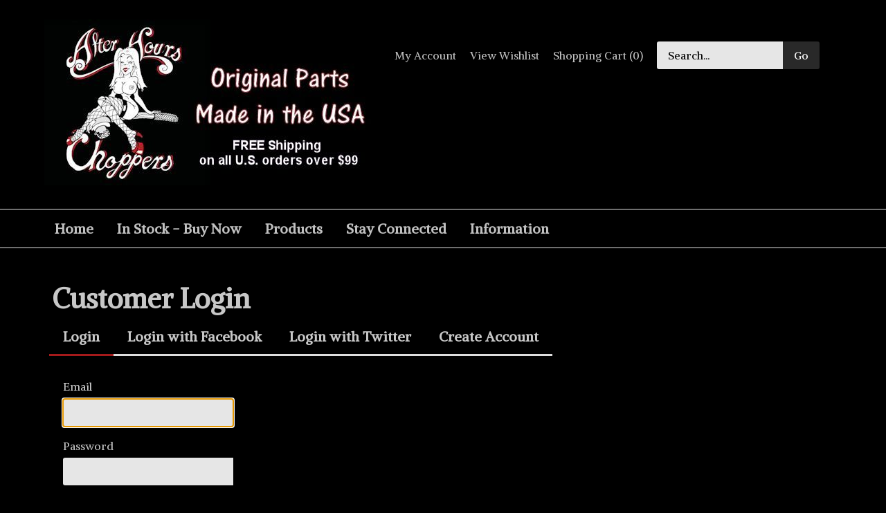

--- FILE ---
content_type: text/html; charset=UTF-8
request_url: https://afterhours.corecommerce.com/login.php?m=client_login
body_size: 7883
content:
<!DOCTYPE html>
<!-- Classes taken from http://html5boilerplate.com/ on 2013-10-25, with additonal classes added  -->
<!--[if lt IE 7]>      <html class="no-js ie lt-ie10 lt-ie9 lt-ie8 lt-ie7 lt_ie10 lt_ie9 lt_ie8 lt_ie7"> <![endif]-->
<!--[if IE 7]>         <html class="no-js ie ie-7 lt-ie10 lt-ie9 lt-ie8 ie_7 lt_ie10 lt_ie9 lt_ie8"> <![endif]-->
<!--[if IE 8]>         <html class="no-js ie ie-8 lt-ie10 lt-ie9 gt-ie7 ie_8 lt_ie10 lt_ie9 gt_ie7"> <![endif]-->
<!--[if IE 9 ]>        <html class="no-js ie ie-9 lt-ie10 gt-ie7 gt-ie8 ie_9 lt_ie10 gt_ie7 gt_ie8"><![endif]-->
<!--[if (gt IE 9)|!(IE)]><!--><html class="no-js ie gt-ie7 gt-ie8 gt-ie9 gt_ie7 gt_ie8 gt_ie9 modern_browser"> <!--<![endif]-->
    <head>
        <!-- BEGIN Shared HEAD_V3 that's pulled in from the global header file and pulled into header.html -->
        <meta charset="UTF-8">
        <meta http-equiv="X-UA-Compatible" content="IE=edge">
                <title>Customer Login</title>
 
        <meta id="extViewportMeta" name="viewport" content="width=device-width, initial-scale=1">

		<!--[if lt IE 9]>
		<script src="//html5shim.googlecode.com/svn/trunk/html5.js"></script>
		<![endif]-->
 
            <meta name="description" content="Register or Login to an account for <strong>http://afterhourschoppers.com</strong>." />
    <meta name="keywords" content="" />
    
 
         
                
<!-- JQuery includes (core) -->
<script type="text/javascript" src="//ajax.googleapis.com/ajax/libs/jquery/1.7.2/jquery.min.js"></script>
            <!-- AWS -->
        
    <script type="text/javascript">
    <!--
        var __getScript = function(url, success) {
            success = success || function(){};
            var script = document.createElement('script');
            script.src = url;

            var head = document.getElementsByTagName('head')[0],
            done = false;

            // Attach handlers for all browsers
            script.onload = script.onreadystatechange = function() {

                if (!done && (!this.readyState || this.readyState == 'loaded' || this.readyState == 'complete')) {

                    done = true;

                    // callback function provided as param
                    success();

                    script.onload = script.onreadystatechange = null;
                    head.removeChild(script);

                };
            };

            head.appendChild(script);

        };

        function getStoreUrl(){
            return 'https://afterhours.corecommerce.com/';
        }
    //-->
    </script>

        
                        <link rel="stylesheet" href="https://afterhours.corecommerce.com/css/boxy.css" type="text/css" media="all" />
                                        <script type="text/javascript" src="https://afterhours.corecommerce.com/javascript/client.login.js"></script>
                    <script type="text/javascript" src="https://afterhours.corecommerce.com/javascript/jquery.boxy.js"></script>
            
    
    
    <script type="text/javascript">
    <!--

    function recalculatePageHeight(){
            }

    function recalculateRelatedProductsHeight(){
            }

    jQuery(document).ready(function(){

        
                if(jQuery.trim(jQuery('#content-left').html()) == ''){
            jQuery('#content-left').css('display', 'none');
        }
        if(jQuery.trim(jQuery('#content-right').html()) == ''){
            jQuery('#content-right').css('display', 'none');
        }

                if($('#top-menu .line-splitter').length > 0){
                        $('#top-menu .line-splitter').each(function(){
                $(this).attr('style', 'border-color: ' + $(this).attr('data-color') + '; border-style: ' + $(this).attr('data-style') + '; border-width: ' + $(this).attr('data-width') + ' 0 0 0;');
            });
        }

        /* GROUP NAV
        =================================================== */
        /* =JFG. Add hook for styling sub-nav since it is not part of the CC markup for Drop Downs or Mega Menus. It's not possible to ascend selectors with just CSS - http://stackoverflow.com/questions/45004/complex-css-selector-for-parent-of-active-child */
        $('.dd-submenu li, .mm-submenu li').parents('li').addClass('nav-with-sub-menu nav_with_sub_menu'); /* Underscores is old class pre INT-39 */

        $('.element-title').parent().prev().addClass('js-req-last-element-link js_req_last_element_link'); /* Helper class for styling vertical space. Underscores is old class pre INT-39 */

        $('.element-textstr').parent().addClass('js-req-element-textstr-container js_req_element_textstr_container'); /* Helper class for styling vertical space. Underscores is old class pre INT-39 */

        /* =JFG. Temp helper class for detecting what type of menu this is. This is needed to apply  a z-index fix _only_ to the dropdown menu, since otherwise the positioning would affect the Mega Menu (CC-2933). Matt G will replace these in the actual nav later */
        $("#top-menu").each(function(){
            if($(this).has('.mm-submenu').length != 0) {
                $(this).addClass("menu menu--top menu--mega");
            }
            if($(this).has('.dd-submenu').length != 0) {
                $(this).addClass("menu menu--top menu--dropdown");
            }
        });

        // CC-5584
        $('.nav-with-sub-menu > a').click(function(e){
            if ($(this).attr('href') === '' || $(this).attr('href') === '#') {
                e.preventDefault();
                e.stopPropagation();
            }
        });

        /* GROUP NAV / MEGA MENU
        =================================================== */
        /* New */
        /* =JFG. Assistive classes for styling mega menu layouts based on their total columns */
        $("#top-menu > li .mm-submenu").each(function(){
            var columnClass = "l-cols-" + $(this).children().length;
            $(this).addClass(columnClass);
        });
        /* Old */
        $("#top-menu > li .mm-submenu").each(function(){
            var columnClass = "l-cols-" + $(this).children().length;
            $(this).addClass(columnClass);
            var columnClassOld = "l_cols--" + $(this).children().length;
            $(this).addClass(columnClassOld); /* =JFG. older class, pre INT-39 */
        });

        /* GROUP NAV / ANDROID - fix for navigation parents with link and children
        =================================================== */
        /* By Osvaldas Valutis, http://osvaldas.info/drop-down-navigation-responsive-and-touch-friendly
        Available for use under the MIT License */

        ;(function( $, window, document, undefined )
        {
            $.fn.doubleTapToGo = function( params )
            {
                if( !( 'ontouchstart' in window ) &&
                    !navigator.msMaxTouchPoints &&
                    !navigator.userAgent.toLowerCase().match( /windows phone os 7/i ) ) return false;

                this.each( function()
                {
                    var curItem = false;

                    $( this ).on( 'click', function( e )
                    {
                        var item = $( this );
                        if( item[ 0 ] != curItem[ 0 ] )
                        {
                            e.preventDefault();
                            curItem = item;
                        }
                    });

                    $( document ).on( 'click touchstart MSPointerDown', function( e )
                    {
                        var resetItem = true,
                            parents   = $( e.target ).parents();

                        for( var i = 0; i < parents.length; i++ )
                            if( parents[ i ] == curItem[ 0 ] )
                                resetItem = false;

                        if( resetItem )
                            curItem = false;
                    });
                });
                return this;
            };
        })( jQuery, window, document );

        if(navigator.userAgent.match(/(Android)/i)) { /* =JFG. CC-2502 - Wrapped condition around this function to test for Android to prevent it from mis-firing on iOS */
            $("#top-menu li:has(ul), #top-bar li:has(ul)").doubleTapToGo(); /* Apply to CoreCommerce navigation */
        }

        /* =JFG. GROUP MODERNIZR - Modernizr-like features that every theme should get by default
        =================================================== */
        $('html').removeClass("no-js"); /* Remove the class .no-js since we know the user definitely has JavaScript enabled if this jQuery is executed - related to CC-2934 */


        /* =JFG. GROUP PRODUCT DETAIL
        =================================================== */
        /* CC-2934; review form should be hidden for every theme; not a theme-by-theme basis */
        $("#productDetail .review--product-form").hide();

        $('a').click(function(e){
            url = $(this).attr('href');
            var arr = url.split('=');
            if(arr.length > 0 && arr[1] == 'logout') {
                     var amazonCookie = getCookie('amazon_Login_accessToken');
                     if(amazonCookie != "") {
                        $.getScript('https://api-cdn.amazon.com/sdk/login1.js').done(function(){
                                amazon.Login.logout();
                        });
                     }
            }
        });

        function getCookie(cname) {
            var name = cname + "=";
            var decodedCookie = decodeURIComponent(document.cookie);
            var ca = decodedCookie.split(';');
            for(var i = 0; i <ca.length; i++) {
            var c = ca[i];
            while (c.charAt(0) == ' ') {
                c = c.substring(1);
            }
            if (c.indexOf(name) == 0) {
                return c.substring(name.length, c.length);
            }
        }
        return "";
        }
    });

    /**
     * Anything that is put here will be run once the page is completely loaded.  Meaning all images have been completely loaded, etc.
     */
    jQuery(window).load(function(){
        
        recalculatePageHeight();
    });

    function getURLParameter(name, source) {
       return decodeURIComponent((new RegExp('[?|&|#]' + name + '=' +
         '([^&]+?)(&|#|;|$)').exec(source) || [,""])[1].replace(/\+/g,
         '%20')) || null;
     }

     var accessToken = getURLParameter("access_token", location.hash);

     if (typeof accessToken === 'string' && accessToken.match(/^Atza/)) {
        document.cookie = "amazon_Login_accessToken=" + accessToken +
      ";secure";
      window.location.href = 'https://afterhours.corecommerce.com/checkout.php';
    }
    //-->
    </script>

<meta property="og:site_name" content="After Hours Choppers" />
<meta property="twitter:card" content="summary_large_image" />
                    <meta property="og:title" content="Customer Login" />
        <meta property="twitter:title" content="Customer Login" />
    
                    <meta property="og:description" content="Register or Login to an account for <strong>http://afterhourschoppers.com</strong>." />
        <meta property="twitter:description" content="Register or Login to an account for <strong>http://afterhourschoppers.com</strong>." />
        
    
         
    


<script>
  document.addEventListener('DOMContentLoaded', () => {
    const images = document.querySelectorAll('img');
    images.forEach((img) => {
      img.setAttribute('loading', 'lazy');
    });
  });
</script>
        <link rel="stylesheet" type="text/css" href="https://afterhours.corecommerce.com/css/dynamic-css.php?currentlyActivePageId=" />
        <!-- END Shared HEAD_V3 that's pulled in from the global header file and pulled into header.html -->

    <link rel="stylesheet" type="text/css" href="https://afterhours.corecommerce.com/premium/00315-1/design/css/main.css" media="all" />
    <link href="https://fonts.googleapis.com/css?family=Alike" rel="stylesheet" type="text/css" />
</head>
<body class="page-not-home page_not_home page_client_login no-widgets no_widgets">

    <header>
        <div class="wrap clr pos-r">
            <div class="imagelogo"><a href="http://afterhourschoppers.com"><img src="https://afterhours.corecommerce.com/images/00315-1-logoImage.jpg" alt="" title="" border="0" /></a></div>
            <div class="header-links">
                <a href="http://afterhourschoppers.com/cart.php?m=account" class="hl hl-account">My Account</a>
                                 <a href="https://afterhours.corecommerce.com/account.php?m=wishlist_view" class="hl hl-wishlist">View Wishlist</a>
                                <a href="http://afterhourschoppers.com/cart.php?m=view" class="hl hl-cart">Shopping Cart                (0)
                </a>

                <!-- BEGIN >> cart.header.search.v2.tem.php  -->
<script type="text/javascript">
    <!--

    var widgetHeaderSearchProcessing = false;
    var headerSearchWidgetimeoutId = null;
    var headerSearchHasBeenFocused = false;

    jQuery(document).ready(function(){
        $('#header-search .btn').click(function(e){
            $(this).parents('form[name="ds_header_search"]').submit();//support multiple header search widgets
            e.preventDefault();
        });

        //use JS to submit the form NM 26096
        $('form[name="ds_header_search"]').submit(function(e){
            e.preventDefault();
            //CC-1697 - cx is added for fixing 'googlesearch'
                        var params = {
            m : 'search_results',
                headerSearch : 'Y',
                search : $(this).find('input[name="search"]').val()
        }
                            window.location.href = "http://afterhourschoppers.com/cart.php?" + $.param(params);
                return false;
    });

        $('#headerSearchField').attr("autocomplete","off");
        });

    function processInitialHeaderSearchFocus(ele){
        if(!headerSearchHasBeenFocused){
            headerSearchHasBeenFocused = true;
            ele.value = '';
        }
    }

    function undoHeaderSearchWidgetDynamicSearch(){
        if(headerSearchWidgetimeoutId){
            clearTimeout(headerSearchWidgetimeoutId);
        }
        $('#headerSearchWidgetDynamicResults').hide();
    }

    function initiateHeaderSearchWidgetDynamicSearch(){
        
        undoHeaderSearchWidgetDynamicSearch();
        if(!$('#headerSearchField').val()){
            return;
        }
        headerSearchWidgetimeoutId = setTimeout("doHeaderSearchWidgetDynamicSearch()", 1000);
    }

    function doHeaderSearchWidgetDynamicSearch(){
        headerSearchWidgetimeoutId = null;
        searchTerm = document.ds_header_search.search.value;

        if(!widgetHeaderSearchProcessing){
            widgetHeaderSearchProcessing = true;

            jQuery.ajax({
                type : 'GET',
                cache : false,
                url : getStoreUrl() + 'controllers/ajaxController.php',
                data : {
                    object : 'ProductAjax',
                    'function' : 'getProductSearchResult',
                    searchTerm : searchTerm,
                    customProductLists : '',
                    category : '',
                    shopByPrice : '',
                    vendor : ''
                }
            })

                .done(function(response) {
                    var responseArr = response.split('<_|_>');
                    searchProcessing = false;

                    if(responseArr[0] == 'success'){
                        $('#headerSearchWidgetDynamicResults').show();
                        responseArr.shift();
                        $('#headerSearchWidgetDynamicResults').html(decodeURIComponent(responseArr.join('<br />')));

                    }
                })

                .fail(function() {})
                .always(function() {});
        }
    }


    //-->
</script>

<div id="header-search" class="header-search-container">
    <form name="ds_header_search" action="https://afterhours.corecommerce.com/cart.php" method="get">
        <input type="hidden" name="m" value="search_results" />
                    <input type="hidden" name="headerSearch" value="Y" />
            <input type="text" id="headerSearchField" class="header-search-field inline-input" name="search" size="15" value="Search..." onfocus="javascript:processInitialHeaderSearchFocus(this); javascript:initiateHeaderSearchWidgetDynamicSearch();" onkeyup="javascript:initiateHeaderSearchWidgetDynamicSearch();" />
            <label   style="display:none" class="header-search-btn" for="headerSearchField">Go</label>
                <a class="btn btn--1 btn--search btn--inline" href="javascript:">Go</a>
        <div class="dynamic-results" id="headerSearchWidgetDynamicResults"></div>
    </form>
</div>
<!-- END >> cart.header.search.v2.tem.php -->
            </div>
        </div>
    </header>

    <div class="mob-menu"><span aria-hidden="true" class="icon icon--menu"></span> Menu</div>
    <nav>
        <div class="clr wrap"><ul id="top-menu">
  <li id="old-item-0" class="ui-sortable-handle">
    <a href="http://afterhourschoppers.com">Home</a>
  </li>
  <li id="old-item-1" class="ui-sortable-handle c1">
    <a href="http://afterhourschoppers.com/In-Stock-Buy-Now/" target="_blank">In Stock - Buy Now</a>
    <div class="mm-submenu" id="item-1-submenu">
      <ul class="columns-1" id="old-column-0">
        <li>
          <span class="element-textstr">The shipping table is ready for your orders! Check out this page for in stock items.</span>
        </li>
        <li>
          <a class="element-image" target="_blank" href="http://afterhourschoppers.com/In-Stock-Buy-Now/"><img title="Click here for in stock items" alt="Click here for in stock items" src="https://afterhours.corecommerce.com/uploads/in%20stock%20now.jpg" /></a>
        </li>
      </ul>
    </div>
  </li>
  <li id="old-item-2" class="ui-sortable-handle">
    <a class="no-link" onclick="return false;" href="">Products</a>
    <div class="mm-submenu" id="item-2-submenu">
      <ul class="columns-1" id="old-column-1">
        <li>
          <a class="element-link" target="_blank" href="http://afterhourschoppers.com/In-Stock-Buy-Now/">In Stock - Buy Now</a>
        </li>
        <li>
          <span class="element-title">Taillights &amp; Signals</span>
        </li>
        <li>
          <a class="element-link" href="http://afterhourschoppers.com/Tit-Series/">&nbsp;&nbsp;&nbsp;Tit Series</a>
        </li>
        <li>
          <a class="element-link" href="http://afterhourschoppers.com/Pair-O-Tits/">&nbsp;&nbsp;&nbsp;Pair O' Tits</a>
        </li>
        <li>
          <a class="element-link" href="http://afterhourschoppers.com/View-All/">&nbsp;&nbsp;&nbsp;View All</a>
        </li>
      </ul>
      <ul class="columns-1" id="old-column-2">
        <li>
          <a class="element-title" href="http://afterhourschoppers.com/Engine-Fuel-Oil/">Engine, Fuel, Oil</a>
        </li>
        <li class="element-line-h c1">
          <hr class="line-splitter" data-width="1px" data-style="solid" data-color="#ffffff" />
        </li>
        <li>
          <a class="element-title" href="http://afterhourschoppers.com/Limited-Production/">Limited Production</a>
        </li>
        <li class="element-line-h">
          <hr class="line-splitter" data-width="1px" data-style="solid" data-color="#ffffff" />
        </li>
        <li>
          <a class="element-title" href="http://afterhourschoppers.com/AHC-Apparel/">AHC Apparel</a>
        </li>
        <li class="element-line-h c1">
          <hr class="line-splitter" data-width="1px" data-style="solid" data-color="#ffffff" />
        </li>
      </ul>
    </div>
  </li>
  <li id="old-item-3" class="ui-sortable-handle">
    <a class="no-link" onclick="return false;" href="">Stay Connected</a>
    <div class="mm-submenu" id="item-3-submenu">
      <ul class="columns-1" id="old-column-3">
        <li>
          <a class="element-title" target="_blank" href="http://instagram.com/afterhourschoppers?ref=badge">Instagram</a>
        </li>
        <li>
          <a class="element-title" target="_blank" href="https://www.facebook.com/AfterHoursChoppers?ref=bookmarks">Facebook</a>
        </li>
        <li>
          <a class="element-title" target="_blank" href="http://afterhourschoppers.com/Contact-Me.html">Contact Me</a>
        </li>
        <li>
          <a class="element-title" href="https://afterhours.corecommerce.com/account.php?m=subscribe">Newsletter</a>
        </li>
        <li>
          <a class="element-title" target="_blank" href="https://www.youtube.com/user/afterhourschoppers">You Tube</a>
        </li>
      </ul>
    </div>
  </li>
  <li id="old-item-4" class="ui-sortable-handle c1">
    <a class="no-link" onclick="return false;" href="">Information</a>
    <div class="mm-submenu" id="item-4-submenu">
      <ul class="columns-1" id="old-column-4">
        <li>
          <a class="element-title" href="http://afterhourschoppers.com/About-Us.html">About Us</a>
        </li>
        <li>
          <a class="element-title" href="http://afterhourschoppers.com/policies.html">Shipping &amp; FAQ</a>
        </li>
      </ul>
    </div>
  </li>
</ul></div>
    </nav>

    <div class="wrap" id="page-content">

        <div class="clr">
            <div class="content-main">
                <div class="content content-middle pos-r" id="content-middle">

                    <!-- BEGIN >> client.login.v3.tem.php -->
<script type="text/javascript">
<!--

var forgotPasswordUrl = 'https://afterhours.corecommerce.com/login.php?m=client_password&email=';
var createNewAccountUrl = 'https://afterhours.corecommerce.com/login.php?m=create_account&go=&email=';
var sendReminderEmailUrl = 'https://afterhours.corecommerce.com/login.php?m=client_password&submit=true&cEmail=';
//var authStatusChangeResponse = null;

//function processFacebookLogin(){
//	if(authStatusChangeResponse){
//		if (authStatusChangeResponse.status === 'connected') {
//			// the user is logged in and has authenticated your
//			// app, and response.authResponse supplies
//			// the user's ID, a valid access token, a signed
//			// request, and the time the access token 
//			// and signed request each expire
//			document.digiSHOP.cEmail1.value = '';
//			document.digiSHOP.cPass1.value = '';
//			document.digiSHOP.submit();
//		} else if (authStatusChangeResponse.status === 'not_authorized') {
//			// the user is logged in to Facebook, 
//			// but has not authenticated your app
//		} else {
//			// the user isn't logged in to Facebook.
//		}
//	}
//}

// -->
</script>

<div class="page-content">
    <form action="https://afterhours.corecommerce.com/login.php" name="digiSHOP" method="post">
        <input type="hidden" name="xsubmit" value="Y" />
        <input type="hidden" name="m" value="client_login" />
        <input type="hidden" name="go" value="" />
        <input type="hidden" value="429da8ee3cc0c005d8f906337a8a90c9" name="__xsecretx__" />

        <div class="login-container" id="customerLogin">
            <h1 class="page-title">Customer Login</h1>

            
            <!-- BEGIN >> errors.v2.tem.php -->
<div id="onepage-errors">
</div>
<!-- END >> errors.v2.tem.php -->

            <input type="hidden" name="existingAccountLoginType" value="regular" />
            <ul class="page-tabs" id="customerLoginTypes">
                                    <li class="inactive" id="regular"><span class="page-tabs__label">Login</span></li>
                                    <li class="inactive" id="facebook"><span class="page-tabs__label">Login with Facebook</span></li>
                                    <li class="inactive" id="twitter"><span class="page-tabs__label">Login with Twitter</span></li>
                                    <li class="inactive" id="createAccountLi"><span class="page-tabs__label">Create Account</span></li>
                            </ul>
            <div class="page-tabs__content">
                <div class="form-element" id="clientLoginExistingCustomerEmailDiv">
                    <label class="label-separate-line-mobile" for="customer-login-username">Email</label>
                    <input type="text" name="cEmail1" size="22" maxlength="80" value="" id="customer-login-username" />                 </div>

                <div class="form-element" id="clientLoginExistingCustomerPasswordDiv">
                    <label class="label-separate-line-mobile" for="customer-login-password">Password</label>
                    <input type="password" name="cPass1" size="22" maxlength="15" autocomplete="off" value="" id="customer-login-password" />                 </div>

                
                                <div class="form-element form-element--offset">
                    <label id="clientLoginExistingCustomerRememberMeDiv" class="label-natural-width">
                        <input type="checkbox" name="remember" value="Y"   />Remember Me                    </label>
                </div>
                
                <div class="form-element form-element--buttons" id="clientLoginExistingCustomerRegularLoginDiv">
                    <input type="submit" value="Secure Login" class="btn btn--1 btn--login" />                    <div class="forgot-password" id="clientLoginExistingCustomerForgotPasswordDiv">
                        <a class="link" href="javascript:forgotPassword();">Forgot Password?</a>
                    </div>
                </div>

                                    <div id="clientLoginExistingCustomerFacebookLoginDiv">
                        <p class="message message--instructions">
                            Use your Facebook account to login<br />
                            It only takes a second. Click the button below to connect.                        </p>

                        <div class="btn-group">
                            <a href="https://www.facebook.com/v2.10/dialog/oauth?client_id=19916141482&state=58d7603e70755676251a241609ef46e3&response_type=code&sdk=php-sdk-5.6.1&redirect_uri=https%3A%2F%2Fafterhours.corecommerce.com%2Fcheckout.php%3Fm%3DfbLoginNew&scope=email"><img src="https://afterhours.corecommerce.com/admin/images/fb_login.png" width="18" height="17"/></a><!--                            <fb:login-button scope="email" data-scope='email' onlogin="javascript:processFacebookLogin();">< ?php $lang->xprint('btn_login_with_facebook', null, 'Login with Facebook'); ?></fb:login-button>-->
                        </div>
                    </div>
                
                                    <div id="clientLoginExistingCustomerTwitterLoginDiv">
                        <p class="message message--instructions">
                            Use your Twitter account to login<br />
                            It only takes a second. Click the button below to connect.                        </p>
                        <div class="btn-group">
                            <a href="#" id="twitterLoginLink"><img src="https://12e40dc159dba2f448ec-454b12743ffe4b700dd305d55b53bcd8.ssl.cf2.rackcdn.com/sign-in-with-twitter.png" alt="Sign in with Twitter" id="twitterButtonImage" /></a>
                        </div>
                    </div>
                
           </div>

                    </div>
    </form>
</div> <!-- .page-content -->

<!-- END >> client.login.v3.tem.php -->
                </div>

                <div class="content-sidebar" id="content-left">
                    <div class="content">
                                            </div> <!-- #content-left -->
                </div>
            </div> <!-- .content-main -->

            <div class="content-sidebar" id="content-right">
                <div class="content">
                                    </div>
            </div>

        </div> <!-- .clr -->
    </div> <!-- #page-content -->

    <footer>
        <div class="wrap">
                                    <!-- BEGIN >> cart.footer.v3.tem.php  -->
<!-- END >> cart.footer.v3.tem.php -->        </div>
    </footer>

    <script>
  (function(i,s,o,g,r,a,m){i['GoogleAnalyticsObject']=r;i[r]=i[r]||function(){
  (i[r].q=i[r].q||[]).push(arguments)},i[r].l=1*new Date();a=s.createElement(o),
  m=s.getElementsByTagName(o)[0];a.async=1;a.src=g;m.parentNode.insertBefore(a,m)
  })(window,document,'script','//www.google-analytics.com/analytics.js','ga');

  ga('create', 'UA-29486074-1', 'auto');
  ga('send', 'pageview');

</script>
    <script src="https://afterhours.corecommerce.com/premium/00315-1/design/js/script.min.js" async></script>
</body>
</html>


--- FILE ---
content_type: text/css;charset=UTF-8
request_url: https://afterhours.corecommerce.com/css/dynamic-css.php?currentlyActivePageId=
body_size: 791
content:

#content-left {
   display: none;
}

#content-right {
   display: none;
}




.imagelogo, #logo .imagelogo, #logo .imagelogo a, .imagelogo a {
}
.globalHeaderExtraColorFont {
}
a, .globalHeaderExtraColorLink {
}
a:hover, .globalHeaderExtraColorHover {
}
a:active {
}
a:visited {
}
a.sublink {
}
a.sublink:hover {
}
a.sublink:active {
}
a.sublink:visited {
}
a.title:hover {
}
a.title:active {
}
#widgetNewArrivals .body .all-link a, #widgetTopSellers .body .all-link a, #widgetFeatured .body .all-link a, #widgetSpecials .body .all-link a {
}
#widgetNewArrivals .body .all-link a:hover, #widgetTopSellers .body .all-link a:hover, #widgetFeatured .body .all-link a:hover, #widgetSpecials .body .all-link a:hover {
}
#widgetNewArrivals .body .title a, #widgetTopSellers .body .title a, #widgetFeatured .body .title a, #widgetSpecials .body .title a {
}
#widgetNewArrivals .body .title a:hover, #widgetTopSellers .body .title a:hover, #widgetFeatured .body .title a:hover, #widgetSpecials .body .title a:hover {
}
a.title:visited {
}
body {
   background: #000000;
}
td, td.fieldname, td.list {
}
.price, .sprice, .title {
}


body, td, #content {
}

#categoryGrid, .sprice, .form-label, a, .items, .subtotal, .top {
}

#categoryGrid .title a, #categoryGrid h2, #categoryList h2 {
}

#productGrid h2, #productGrid .title a, #productGrid .details, #productGrid #topOptions, #productGrid #btmOptions, #productList h2, #productList .title a, #productList .details {
}

#productDetail h2, #productDetail #extraDetails, #productDetail .myerror, #productDetail #productDescription, #productTabSection-description, #productDetail #productsRelated .title a, #productDetail #productsRelated .details .sprice, #productDetail #productTabSection-related_products .title a, #productDetail #productTabSection-related_products .details .sprice, #productDetail #otherCategoryProducts .title a, #productDetail #otherCategoryProducts .details .sprice {
}

#categoryList .content-odd1, #categoryList .content-even1, #categoryGrid .content-odd2, #categoryGrid .content-even2, #categoryGrid .content-odd3, #categoryGrid .content-even3, #categoryGrid .content-odd4, #categoryGrid .content-even4, #categoryGrid .content-odd5, #categoryGrid .content-even5, #categoryGrid .content-odd6, #categoryGrid .content-even6 {
	border: none;
}

#productGrid .content-even2, #productGrid .content-odd2, #productGrid .content-even3, #productGrid .content-odd3, #productGrid .content-even4, #productGrid .content-odd4, #productGrid .content-even5, #productGrid .content-odd5, #productGrid .content-even6, #productGrid .content-odd6 {
	border: none;
}




.popup {

	position: absolute;

	width: 400px;

	overflow: auto;

	border: 1px solid #000000;

	background-color: #CCCCCC;

	z-index: 2;

	visibility: hidden;

	padding: 5px;

	font-weight: normal;

	text-align: left;

	font-size: 11px;

	color: #000000;

	line-height: 100%;

	text-transform: none;

}



--- FILE ---
content_type: text/css
request_url: https://afterhours.corecommerce.com/premium/00315-1/design/css/main.css
body_size: 4481
content:
/* Banbury v1.02 // 2015-01-21 */

/***** RESET *****/
a,abbr,acronym,address,applet,article,aside,audio,b,big,blockquote,body,button,caption,canvas,center,cite,code,dd,del,details,dfn,dialog,div,dl,dt,em,embed,fieldset,figcaption,figure,form,footer,header,hgroup,h1,h2,h3,h4,h5,h6,html,i,iframe,img,input,ins,kbd,label,legend,li,mark,menu,nav,object,ol,output,p,pre,q,ruby,s,samp,section,main,small,span,strike,strong,sub,summary,sup,tt,table,tbody,textarea,tfoot,thead,time,tr,th,td,u,ul,var,video{border:0;margin:0;padding:0;text-decoration:none;vertical-align:baseline;white-space:normal;-moz-box-sizing:border-box;-webkit-box-sizing:border-box;box-sizing:border-box;-webkit-font-smoothing:subpixel-antialiased;-moz-osx-font-smoothing:grayscale}
body,button,input,select,textarea{font:Normal 15px/1.5 Alike}
::-moz-selection{color:#fff;background:#3e4f84}
::selection{color:#fff;background:#3e4f84}
dl,p,.form-element,.field{margin:1em 0}
dt,.element-title,.poll-result__answer,.reminders__delete{font-weight:700}
dt,dd{margin:.25em .5em .25em 0}
img{max-width:100%;height:auto}
label,.field-label{display:block;margin-bottom:.35em}
.field--offset span{background:#400080;border-radius:3px;display:inline-block;font-size:.8em;padding:.5em .75em .4em}
/***** MAIN *****/
a{color:#c0c0c0;text-decoration:none}
a:hover{color:#a51a1b}
a.btn:hover{color:#fff}
body{color:#C7C7C7;margin:0;padding:0}
.wrap{xbackground:#fff;margin:0 auto;max-width:1400px;width:90%}
.clr:before,.clr:after,.footer:before,.footer:after,.grid:before,.grid:after,.mm-submenu,.description--vendor,.cart-review:before,.page_knowledgebase form:after,.poll-result:after,.review .form-element:after,.side-container:after{clear:both;content:'';display:table}
#shipping-method{clear:none}
.pos-r{position:relative}
.content-middle ol,.content-middle ul{padding:1em 2.5em}
.page-title{font-size:2.5em}
.page-sub-title{border-bottom:1px dotted #ccc;font-size:1.85em;font-weight:400;margin-bottom:.75em;padding-bottom:.25em}
.review{border-bottom:1px dotted #ccc;margin-bottom:2em}
.review__author{font-weight:700}
/***** VIS MODS *****/
.content{padding:.7em}
/*** DISPLAY ***/
.form-element-group br,.grid .item-price br,.grid .pricing-prefix,.grid .listPrice,.widget .item-price br,.widget .pricing-prefix,.widget .listPrice,.tag-cloud span,.thumb--custom-fee,#topNav .spacer,.dynamic-results br{display:none!important}
.login-new .btn--continue,.mm-submenu li,.num-of-items,label img,.vendor-name,.personalization-swatch{display:block}
.grid-options label,#addToSeePriceLabel,.helper-text--rating,#productReviews .field-label,.reminders__item-name,.product .btn--inline,#topNav div{display:inline-block}
/*** FONT SIZE ***/
.vendor-name{font-size:.65em}
.item-price .item-price,.poll__answer label,.form-element--offset label,.form-element-group label{font-size:1em}
/*** FONT STYLES ***/
.copyright{font-style:italic}
/*** MARGINS ***/
.article-list__post,.section{margin:3em 0}
.btn-group,.gateway-button,.grid__item div,.widget__products,#one-page-checkout .form-side__section{margin:1em 0}
.grid-options{margin:1em 0 1.5em}
.blurb-middle{margin-top:2em}
label img{margin-top:1.25em}
.num-of-items,.widget .item-info div{margin-top:.75em}
.widget .item-info .item-price,.forgot-password{margin-top:.5em}
.vendor-name{margin-top:.25em}
.product-rating-overall,.view-cart,.widget__products--item{margin-bottom:3em}
.copyright__store{margin-bottom:1em}
.account-info dd,.footer .title,.poll__answer,.widget-title{margin-bottom:.5em}
.reminders__delete{margin-left:5px}
.grid-options label{margin-right:.5em}
.grid__item .item-price,.grid__item .message,dd .btn-group,table .field-label{margin:0}
.variant__row .input-qty{margin:0 .5em 1em}
/*** MAX WIDTH ***/
.filmstrip,.filmstrip img,.MagicZoomBigImageCont img{max-width:none}
/*** PADDING ***/
.page-tabs__content{padding:1em}
.links-list--account-info a:nth-child(1){padding-left:0}
/***** WIDTHS *****/
.grid .swatch{float:left;margin:0;width:25%}
.reminders__item-name{min-width:250px}
/***** HEADER *****/
header{padding:1.75em 0;text-align:center}
.textlogo{font-size:3.5em;font-weight:700;overflow-wrap:break-word;text-transform:uppercase;padding:0 .25em}
.hl{display:inline-block;padding:.5em}
.header-search-container{margin:.5em;position:relative}
.dynamic-results{background:#FFF;border:2px solid #EEE;border-bottom-width:1px;display:none;position:absolute;left:0;right:0;z-index:5050}
.dynamic-results a{font-size:.85em;padding:.4em .5em .3em;display:block;border-bottom:1px solid #EEE}
.top-bar{background:#333;color:#eee;font-size:.75em;font-weight:700}
.top-bar .wrap{padding:.75em 2em}
.top-bar .links{float:right}
.top-bar a{color:#fff}
[type='email'],[type='number'],[type='password'],[type='text'],select,textarea{background:#e6e6e6;border:0;border-radius:3px 0 0 3px;font-size:1em;max-width:100%;padding:.5em 1em}
select{padding-left:.75em}
.form-side__section [type='email'],.form-side__section [type='number'],.form-side__section [type='password'],.form-side__section [type='text'],.form-side__section textarea{min-width:50%}
[type='number']{max-width:85px;padding-right:10px}
[type='checkbox'],[type='radio']{margin-right:10px}
#header-search .btn,.widget--inline .btn{border-radius:0 3px 3px 0;font-size:1em;margin-left:-5px}
.mob-menu{background:#333;color:#ccc;cursor:pointer;font-size:1.5em;margin-bottom:1em;padding:.5em;text-align:center}
.mob-menu:hover{color:#eee}
.mob-menu.is-open{color:#fff;margin-bottom:0}
nav{border-bottom:1px solid #e7e7e7;border-top:1px solid #e7e7e7;display:none;margin-bottom:2em}
.menu--dropdown li,.menu--mega,.content-middle .links-list--account-info,.content-middle .page-tabs{list-style:none;margin:0;padding:0;position:relative;z-index:5001}
#top-menu > li > a,#topNav a,.page-tabs li,.sale-text{font-size:1.25em;font-weight:700}
.page-tabs li{border-bottom:3px solid #ddd;cursor:pointer;display:inline-block;margin-left:-4px;padding:.5em 1em}
.page-tabs .active{border-bottom-color:#a51a1b}
nav a,.links-list a,[class^="element-"]{display:block;padding:.65em .75em .6em}
nav a:hover{background:#3e4f84;color:#fff}
.nav-with-sub-menu:hover > div,.nav-with-sub-menu:hover > ul,nav.is-open{display:block}
.dd-submenu,.mm-submenu{background:#000000;border:3px solid #ffffff;border-top-width:1px;display:none}
.second-level-submenu{background:#000000;border:3px solid #ffffff;display:none}
/***** GRID *****/
.grid__item{margin:4em 0;width:100%}
.grid .photoClass{border-radius:3px}
.grid .item-name,.item-price--product,.footer .title{font-size:1.00em;font-weight:700}
.item-name__string,.widget .item-name{font-size:1.00em;font-weight:700}
.grid--category .grid__item{xtext-align:center}
.sale-text{color:#d6d6d6;font-weight:700;margin:.5em 0!important;text-transform:uppercase}
/***** CHECKOUT *****/
.step-number{color:#5A7A3E;margin-right:.2em}
/***** FOOTER *****/
footer{background:#000000;margin-top:5em;padding:2em 7.5% 3em}
.footer .title{color:#eaeaea;margin-top:1em}
.copyright{margin-top:3em!important}
.l-cols-5 .footer__column:nth-child(5){margin-top:3em;text-align:center;width:100%}
/***** WIDGETS *****/
.widget li,.footer li{list-style:none}
.subcats ul{background:#fff;border:3px solid #ccc}
#dcatMenu a,.footer a,.widget--list a{display:block;padding:.5em 0;width:100%}
#dcatMenu .subcats ul a,.tree--sub{font-size:.9em;padding:.5em 1em}
.tree > a:before{content:'+';margin-right:5px}
.tree--expanded > a:before{content:'-'}
.tree--single > a:before{content:'\00a0\00a0'}
.tree__sub{padding:0 1em .5em}
.poll-result__none,.poll-result__percentage{float:right;width:auto!important}
/***** BUTTONS *****/
.btn{background:#655;border:0;border-radius:3px;color:#fff;cursor:pointer;display:inline-block;font-size:1.15em;margin:.5em .5em .25em 0;padding:.5em 1em;text-align:center;transition:background ease .5s}
.btn:hover{background:#3e4f84}
.btn--1{background:#292929}
.btn-social{display:block;margin-bottom:20px}
/***** FORMS/INPUTS *****/
[type=checkbox]{margin-right:.5em;vertical-align:-1px}
/***** ERRORS *****/
.grid .message{font-size:.75em}
.message--none{color:#b12;font-weight:700}
/***** PRODUCT DETAIL *****/
.widget,.breadcrumb{margin-bottom:2em}
.product__photos{text-align:center!important}
.product .extras{clear:both;padding-top:4em}
/***** SUB-TITLE/CHECKOUT *****/
.page-sub-title,.view-cart-or{display:block;margin:.5em 0}
/***** NIVO *****/
#homepageNivoSlider{box-shadow:none}
/***** TABLES *****/
table{border-collapse:collapse;width:100%}
table .thumb{margin-right:2em;max-width:10em}
table .btn-group{margin-top:0}
table .btn{font-size:.965em;margin:0}
.remove .btn{background:#912}
thead{text-align:left}
td,th{padding:.75em 0}
tr{border-bottom:1px solid #ccc;margin-top:1em}
.responsive-tables thead{display:none}
.responsive-tables tr,.responsive-tables td{display:block;padding:.5em;vertical-align:top}
td[data-title]:before{content:attr(data-title) ': ';font-weight:600}
/***** MESSAGES *****/
.message-container .message{background:#6A9CB7;border-radius:3px;display:inline-block;margin:1em 0;padding:.5em .75em}
.message-container .message--error,table .message--error{background:#800000}
.message-container .message--info,table .message--info{background:#5A7A3E}
.message-container .message--none{background:none;margin:0;padding:0}
/***** RESPONSIVE *****/
@media all and (min-width: 500px) {
.variant__row label{display:inline-block}
footer{padding:1em}
.footer__column,.grid__item,.responsive-tables tr,.content .widget{float:left;margin:1%;width:48%}
.grid__item,.content .widget{margin-bottom:2em}
.footer__column:nth-child(2n+1),.grid__item:nth-child(2n+1),.responsive-tables tr:nth-child(2n+1),.content .widget:nth-child(2n+1),.swatch:nth-child(4n+1){clear:left;margin-left:0}
.footer__column:nth-child(2n),.grid__item:nth-child(2n),.responsive-tables tr:nth-child(2n),.content .widget:nth-child(2n){margin-right:0}
.swatch:nth-child(2n+1){clear:none}
}
@media all and (max-width: 599px) {.fb_iframe_widget,.page-tabs li{display:block!important}}
@media all and (min-width: 600px) {
.review__author,.review__rating{float:left;margin-right:10px}
.review__body{clear:both;padding:.5em 0 1em}
table .thumb{float:none}
.product__photos,.product__details{float:left;width:30%}
.product__details{padding-left:2em;width:70%}
.search-form .form-element,.btn-social{display:inline-block}
.product .field-label{display:inline-block;min-width:10em;padding-right:1em;text-align:right;vertical-align:top}
.product__details .btn--add-to-cart{margin-left:9em}
.field--offset{margin-left:10.25em}
.product .field-value{display:inline-block;vertical-align:middle}
.btn-social{margin-right:10px;min-height:36px!important;vertical-align:middle;vertical-align:-moz-middle-with-baseline;vertical-align:-webkit-baseline-middle}
}
@media all and (min-width: 500px) and (max-width: 900px){.dynamic-results{max-width:50%;left:25%;}}
@media all and (min-width: 768px) {
.grid__item,.grid__item:nth-child(2n),.grid__item:nth-child(2n+1),.content .widget,.content .widget:nth-child(2n),.content .widget:nth-child(2n+1){clear:none;margin:2% 2% 3em;width:30.3%}
.grid__item:nth-child(3n+1),.content .widget:nth-child(3n+1){clear:left;margin-left:0}
.grid__item:nth-child(3n),.content .widget:nth-child(3n){margin-right:0}
}
@media all and (max-width: 799px) {
nav .wrap{width:100%}
.dd-submenu,.mm-submenu,.second-level-submenu{border-left:0;border-right:0}
}
@media all and (min-width: 800px) {
body{font-size:16px}
.mob-menu{display:none}
nav{display:block}
nav li,.links-list--account-info li{display:inline-block}
.dd-submenu,.mm-submenu{font-size:1.15em;position:absolute;left:0;top:100%}
.mm-submenu{width:100%}
.columns-1,.product__details,.product__photos{float:left;width:33.3%}
.l-cols-4 .columns-1{width:25%}
.l-cols-5 .columns-1{width:20%}
.second-level-submenu{position:absolute;left:100%;top:0}
.dd-submenu a{font-size:.9em;min-width:320px}
.product__photos{width:40%}
.product__details{padding-left:2em;width:60%}
}
@media all and (max-width: 899px) {
.page_order_history table a{font-size:2em;font-weight:700;display:block}
#one-page-checkout .form-side__section{padding-bottom:3em}
}
@media all and (min-width: 900px) {
header{text-align:left}
.header-links{position:absolute;right:1em;top:1em}
.header-search-container,.l-cols-1 .item-info--product{display:inline-block}
td[data-title]:before,.hl-wishlist{display:none}
.responsive-tables thead{display:table-header-group}
.responsive-tables tr{display:table-row}
.responsive-tables td{display:table-cell!important}
td,th{padding:1em .5em}
.table-s td,.table-s th{padding:.5em}
.responsive-tables tr{float:none;width:100%}
/***** GRID *****/
.grid__item,.grid__item:nth-child(2n),.grid__item:nth-child(2n+1),.grid__item:nth-child(3n),.grid__item:nth-child(3n+1){clear:none;float:left;margin:0 2% 1em 0}
.l-cols-1 .grid__item{width:100%}
.l-cols-2 .grid__item{width:49%}
.l-cols-3 .grid__item{width:32%}
.l-cols-4 .grid__item{width:23.5%}
.l-cols-5 .grid__item{width:18.4%}
.l-cols-6 .grid__item{width:15%}
.l-cols-2 .grid__item:nth-child(2n+1),.l-cols-3 .grid__item:nth-child(3n+1),.l-cols-4 .grid__item:nth-child(4n+1),.l-cols-5 .grid__item:nth-child(5n+1),.l-cols-6 .grid__item:nth-child(6n+1),.form-side__section:nth-child(2n+1),.side-container__section:nth-child(2n+1){clear:left}
.l-cols-2 .grid__item:nth-child(2n),.l-cols-3 .grid__item:nth-child(3n),.l-cols-4 .grid__item:nth-child(4n),.l-cols-5 .grid__item:nth-child(5n),.l-cols-6 .grid__item:nth-child(6n){margin-right:0}
.l-cols-1 .thumb{float:left}
.l-cols-1 .item-info--product{float:left;margin:0 1em}
.page_knowledgebase .categories,.page_knowledgebase .top-list,.form-side__section,.side-container__section{float:left;width:50%}
.page_bill .form-side__section,.page_ship .form-side__section{width:100%}
}
@media all and (min-width: 1024px) {
.content .widget{float:none;margin:0 0 2.5em!important;width:100%!important}
.content-sidebar,.content-right-has-widgets .content-main,.content-left-and-content-right-have-widgets .content-main{float:left}
.has-widgets .content-middle,#content-right{float:right}
.content-right-has-widgets .content-main,.content-left-has-widgets .content-middle{margin-left:2%;width:80%}
.content-right-has-widgets .content-main{margin-left:0}
.content-left-and-content-right-have-widgets .content-main{width:81%}
.content-left-and-content-right-have-widgets .content-middle{width:76%}
.content-sidebar{width:17%}
.content-left-and-content-right-have-widgets #content-left{width:21%}
.l-cols-5 .footer__column{width:23.5%}
.l-cols-5 .footer__column:nth-child(2n+1){clear:none}
.l-cols-5 .footer__column:nth-child(5n+1){clear:left}
.widget--inline input{max-width:50%}
}
@media all and (min-width: 1100px) {
.hl-wishlist{display:inline-block}
.footer .footer__column{clear:none;margin-left:0;margin-right:0}
.footer__column{width:33.33%}
.l-cols-4 .footer__column{width:25%}
.l-cols-4 .footer__column:nth-child(4n+1){clear:left}
}
@media all and (min-width: 1200px) {.table-s,.widget--inline input{max-width:50%}}
@media all and (min-width: 1320px) {.widget--inline input{max-width:50%}}
@media all and (min-width: 1550px) {.widget--inline input{max-width:none}}

--- FILE ---
content_type: text/javascript
request_url: https://afterhours.corecommerce.com/javascript/jquery.boxy.js
body_size: 5507
content:
/**
 * Boxy 0.1.4 - Facebook-style dialog, with frills
 *
 * (c) 2008 Jason Frame
 * Licensed under the MIT License (LICENSE)
 */
 
/*
 * jQuery plugin
 *
 * Options:
 *   message: confirmation message for form submit hook (default: "Please confirm:")
 * 
 * Any other options - e.g. 'clone' - will be passed onto the boxy constructor (or
 * Boxy.load for AJAX operations)
 */
if((typeof boxyHasBeenIncluded != 'boolean') || !boxyHasBeenIncluded){
	var boxyHasBeenIncluded = true;
	jQuery.fn.boxy = function(options) {
		options = options || {};
		return this.each(function() {
			var node = this.nodeName.toLowerCase(), self = this;
			if (node == 'a') {
				jQuery(this).click(function() {
					var active = Boxy.linkedTo(this),
						href = this.getAttribute('href'),
						localOptions = jQuery.extend({actuator: this, title: this.title}, options);

					if (active) {
						active.show();
					} else if (href.indexOf('#') >= 0) {
						var content = jQuery(href.substr(href.indexOf('#'))),
							newContent = content.clone(true);
						content.remove();
						localOptions.unloadOnHide = false;
						new Boxy(newContent, localOptions);
					} else { // fall back to AJAX; could do with a same-origin check
						if (!localOptions.cache) localOptions.unloadOnHide = true;
						Boxy.load(this.href, localOptions);
					}

					return false;
				});
			} else if (node == 'form') {
				jQuery(this).bind('submit.boxy', function() {
					Boxy.confirm(options.message || 'Please confirm:', function() {
						jQuery(self).unbind('submit.boxy').submit();
					});
					return false;
				});
			}
		});
	};

	//
	// Boxy Class

	function Boxy(element, options) {

		this.boxy = jQuery(Boxy.WRAPPER);
		jQuery.data(this.boxy[0], 'boxy', this);

		this.visible = false;
		this.options = jQuery.extend({}, Boxy.DEFAULTS, options || {});

		if (this.options.modal) {
			this.options = jQuery.extend(this.options, {center: true, draggable: false});
		}

		// options.actuator == DOM element that opened this boxy
		// association will be automatically deleted when this boxy is remove()d
		if (this.options.actuator) {
			jQuery.data(this.options.actuator, 'active.boxy', this);
		}

		this.setContent(element || "<div></div>");
		this._setupTitleBar();

		this.boxy.css('display', 'none').appendTo(document.body);
		this.toTop();

		if (this.options.fixed) {
			if (jQuery.browser.msie && jQuery.browser.version < 7) {
				this.options.fixed = false; // IE6 doesn't support fixed positioning
			} else {
				this.boxy.addClass('fixed');
			}
		}

		if (this.options.center && Boxy._u(this.options.x, this.options.y)) {
			this.center();
		} else {
			this.moveTo(
				Boxy._u(this.options.x) ? this.options.x : Boxy.DEFAULT_X,
				Boxy._u(this.options.y) ? this.options.y : Boxy.DEFAULT_Y
			);
		}

		if (this.options.show) this.show();

	};

	Boxy.EF = function() {};

	jQuery.extend(Boxy, {

		WRAPPER:    "<table cellspacing='0' cellpadding='0' border='0' class='boxy-wrapper'>" +
					"<tr><td class='top-left'></td><td class='top'></td><td class='top-right'></td></tr>" +
					"<tr><td class='b-left'></td><td class='boxy-inner'></td><td class='b-right'></td></tr>" +
					"<tr><td class='bottom-left'></td><td class='bottom'></td><td class='bottom-right'></td></tr>" +
					"</table>",

		DEFAULTS: {
			title:                  null,           // titlebar text. titlebar will not be visible if not set.
			closeable:              true,           // display close link in titlebar?
			draggable:              true,           // can this dialog be dragged?
			clone:                  false,          // clone content prior to insertion into dialog?
			actuator:               null,           // element which opened this dialog
			center:                 true,           // center dialog in viewport?
			show:                   true,           // show dialog immediately?
			modal:                  false,          // make dialog modal?
			fixed:                  true,           // use fixed positioning, if supported? absolute positioning used otherwise
			closeText:              '[close]',      // text to use for default close link
			unloadOnHide:           false,          // should this dialog be removed from the DOM after being hidden?
			clickToFront:           false,          // bring dialog to foreground on any click (not just titlebar)?
			behaviours:             Boxy.EF,        // function used to apply behaviours to all content embedded in dialog.
			afterDrop:              Boxy.EF,        // callback fired after dialog is dropped. executes in context of Boxy instance.
			afterShow:              Boxy.EF,        // callback fired after dialog becomes visible. executes in context of Boxy instance.
			afterHide:              Boxy.EF,        // callback fired after dialog is hidden. executed in context of Boxy instance.
			beforeUnload:           Boxy.EF         // callback fired after dialog is unloaded. executed in context of Boxy instance.
		},

		DEFAULT_X:          50,
		DEFAULT_Y:          50,
		zIndex:             1337,
		dragConfigured:     false, // only set up one drag handler for all boxys
		resizeConfigured:   false,
		dragging:           null,

		// load a URL and display in boxy
		// url - url to load
		// options keys (any not listed below are passed to boxy constructor)
		//   type: HTTP method, default: GET
		//   cache: cache retrieved content? default: false
		//   filter: jQuery selector used to filter remote content
		load: function(url, options) {

			options = options || {};

			var ajax = {
				url: url, type: 'GET', dataType: 'html', cache: false, success: function(html) {
					html = jQuery(html);
					if (options.filter) html = jQuery(options.filter, html);
					new Boxy(html, options);
				}
			};

			jQuery.each(['type', 'cache'], function() {
				if (this in options) {
					ajax[this] = options[this];
					delete options[this];
				}
			});

			jQuery.ajax(ajax);

		},

		// allows you to get a handle to the containing boxy instance of any element
		// e.g. <a href='#' onclick='alert(Boxy.get(this));'>inspect!</a>.
		// this returns the actual instance of the boxy 'class', not just a DOM element.
		// Boxy.get(this).hide() would be valid, for instance.
		get: function(ele) {
			var p = jQuery(ele).parents('.boxy-wrapper');
			return p.length ? jQuery.data(p[0], 'boxy') : null;
		},

		// returns the boxy instance which has been linked to a given element via the
		// 'actuator' constructor option.
		linkedTo: function(ele) {
			return jQuery.data(ele, 'active.boxy');
		},

		// displays an alert box with a given message, calling optional callback
		// after dismissal.
		alert: function(message, callback, options) {
			return Boxy.ask(message, ['OK'], callback, options);
		},

		// displays an alert box with a given message, calling after callback iff
		// user selects OK.
		confirm: function(message, after, options, answers) {
			answers = answers || ['OK', 'Cancel'];
			return Boxy.ask(message, answers, function(response) {
				if (response == answers[0]) after();
			}, options);
		},

		// asks a question with multiple responses presented as buttons
		// selected item is returned to a callback method.
		// answers may be either an array or a hash. if it's an array, the
		// the callback will received the selected value. if it's a hash,
		// you'll get the corresponding key.
		ask: function(question, answers, callback, options) {

			options = jQuery.extend({modal: true, closeable: false},
									options || {},
									{show: true, unloadOnHide: true});

			var body = jQuery('<div></div>').append(jQuery('<div class="question"></div>').html(question));

			// ick
			var map = {}, answerStrings = [];
			if (answers instanceof Array) {
				for (var i = 0; i < answers.length; i++) {
					map[answers[i]] = answers[i];
					answerStrings.push(answers[i]);
				}
			} else {
				for (var k in answers) {
					map[answers[k]] = k;
					answerStrings.push(answers[k]);
				}
			}

			var buttons = jQuery('<form class="answers"></form>');
			buttons.html(jQuery.map(answerStrings, function(v) {
				return "<input type='button' value='" + v + "' />";
			}).join(' '));

			jQuery('input[type=button]', buttons).click(function() {
				var clicked = this;
				Boxy.get(this).hide(function() {
					if (callback) callback(map[clicked.value]);
				});
			});

			body.append(buttons);

			new Boxy(body, options);

		},

		// returns true if a modal boxy is visible, false otherwise
		isModalVisible: function() {
			return jQuery('.boxy-modal-blackout').length > 0;
		},

		_u: function() {
			for (var i = 0; i < arguments.length; i++)
				if (typeof arguments[i] != 'undefined') return false;
			return true;
		},

		_handleResize: function(evt) {
			var d = jQuery(document);
			jQuery('.boxy-modal-blackout').css('display', 'none').css({
				width: d.width(), height: d.height()
			}).css('display', 'block');
		},

		_handleDrag: function(evt) {
			var d;
			if (d = Boxy.dragging) {
				d[0].boxy.css({left: evt.pageX - d[1], top: evt.pageY - d[2]});
			}
		},

		_nextZ: function() {
			return Boxy.zIndex++;
		},

		_viewport: function() {
			var d = document.documentElement, b = document.body, w = window;
			return jQuery.extend(
				jQuery.browser.msie ?
					{ left: b.scrollLeft || d.scrollLeft, top: b.scrollTop || d.scrollTop } :
					{ left: w.pageXOffset, top: w.pageYOffset },
				!Boxy._u(w.innerWidth) ?
					{ width: w.innerWidth, height: w.innerHeight } :
					(!Boxy._u(d) && !Boxy._u(d.clientWidth) && d.clientWidth != 0 ?
						{ width: d.clientWidth, height: d.clientHeight } :
						{ width: b.clientWidth, height: b.clientHeight }) );
		}

	});

	Boxy.prototype = {

		// Returns the size of this boxy instance without displaying it.
		// Do not use this method if boxy is already visible, use getSize() instead.
		estimateSize: function() {
			this.boxy.css({visibility: 'hidden', display: 'block'});
			var dims = this.getSize();
			this.boxy.css('display', 'none').css('visibility', 'visible');
			return dims;
		},

		// Returns the dimensions of the entire boxy dialog as [width,height]
		getSize: function() {
			return [this.boxy.width(), this.boxy.height()];
		},

		// Returns the dimensions of the content region as [width,height]
		getContentSize: function() {
			var c = this.getContent();
			return [c.width(), c.height()];
		},

		// Returns the position of this dialog as [x,y]
		getPosition: function() {
			var b = this.boxy[0];
			return [b.offsetLeft, b.offsetTop];
		},

		// Returns the center point of this dialog as [x,y]
		getCenter: function() {
			var p = this.getPosition();
			var s = this.getSize();
			return [Math.floor(p[0] + s[0] / 2), Math.floor(p[1] + s[1] / 2)];
		},

		// Returns a jQuery object wrapping the inner boxy region.
		// Not much reason to use this, you're probably more interested in getContent()
		getInner: function() {
			return jQuery('.boxy-inner', this.boxy);
		},

		// Returns a jQuery object wrapping the boxy content region.
		// This is the user-editable content area (i.e. excludes titlebar)
		getContent: function() {
			return jQuery('.boxy-content', this.boxy);
		},

		// Replace dialog content
		setContent: function(newContent) {
			newContent = jQuery(newContent).css({display: 'block'}).addClass('boxy-content');
			if (this.options.clone) newContent = newContent.clone(true);
			this.getContent().remove();
			this.getInner().append(newContent);
			this._setupDefaultBehaviours(newContent);
			this.options.behaviours.call(this, newContent);
			return this;
		},

		// Move this dialog to some position, funnily enough
		moveTo: function(x, y) {
			this.moveToX(x).moveToY(y);
			return this;
		},

		// Move this dialog (x-coord only)
		moveToX: function(x) {
			if (typeof x == 'number') this.boxy.css({left: x});
			else this.centerX();
			return this;
		},

		// Move this dialog (y-coord only)
		moveToY: function(y) {
			if (typeof y == 'number') this.boxy.css({top: y});
			else this.centerY();
			return this;
		},

		// Move this dialog so that it is centered at (x,y)
		centerAt: function(x, y) {
			var s = this[this.visible ? 'getSize' : 'estimateSize']();
			if (typeof x == 'number') this.moveToX(x - s[0] / 2);
			if (typeof y == 'number') this.moveToY(y - s[1] / 2);
			return this;
		},

		centerAtX: function(x) {
			return this.centerAt(x, null);
		},

		centerAtY: function(y) {
			return this.centerAt(null, y);
		},

		// Center this dialog in the viewport
		// axis is optional, can be 'x', 'y'.
		center: function(axis) {
			var v = Boxy._viewport();
			var o = this.options.fixed ? [0, 0] : [v.left, v.top];
			if (!axis || axis == 'x') this.centerAt(o[0] + v.width / 2, null);
			if (!axis || axis == 'y') this.centerAt(null, o[1] + v.height / 2);
			return this;
		},

		// Center this dialog in the viewport (x-coord only)
		centerX: function() {
			return this.center('x');
		},

		// Center this dialog in the viewport (y-coord only)
		centerY: function() {
			return this.center('y');
		},

		// Resize the content region to a specific size
		resize: function(width, height, after) {
			if (!this.visible) return;
			var bounds = this._getBoundsForResize(width, height);
			this.boxy.css({left: bounds[0], top: bounds[1]});
			this.getContent().css({width: bounds[2], height: bounds[3]});
			if (after) after(this);
			return this;
		},

		// Tween the content region to a specific size
		tween: function(width, height, after) {
			if (!this.visible) return;
			var bounds = this._getBoundsForResize(width, height);
			var self = this;
			this.boxy.stop().animate({left: bounds[0], top: bounds[1]});
			this.getContent().stop().animate({width: bounds[2], height: bounds[3]}, function() {
				if (after) after(self);
			});
			return this;
		},

		// Returns true if this dialog is visible, false otherwise
		isVisible: function() {
			return this.visible;
		},

		// Make this boxy instance visible
		show: function() {
			if (this.visible) return;
			if (this.options.modal) {
				var self = this;
				if (!Boxy.resizeConfigured) {
					Boxy.resizeConfigured = true;
					jQuery(window).resize(function() { Boxy._handleResize(); });
				}
				try{
					this.modalBlackout = jQuery('<div class="boxy-modal-blackout"></div>')
						.css({zIndex: Boxy._nextZ(),
							  opacity: 0.7,
							  width: jQuery(document).width(),
							  height: jQuery(document).height()})
						.appendTo(document.body);
				} catch(err){
					alert('1: ' + err);
				}
				this.toTop();
				if (this.options.closeable) {
					jQuery(document.body).bind('keypress.boxy', function(evt) {
						var key = evt.which || evt.keyCode;
						if (key == 27) {
							self.hide();
							jQuery(document.body).unbind('keypress.boxy');
						}
					});
				}
			}
			this.boxy.stop().css({opacity: 1}).show();
			this.visible = true;
			this._fire('afterShow');
			return this;
		},

		// Hide this boxy instance
		hide: function(after) {
			if (!this.visible) return;
			var self = this;
			if (this.options.modal) {
				jQuery(document.body).unbind('keypress.boxy');
				this.modalBlackout.animate({opacity: 0}, function() {
					jQuery(this).remove();
				});
			}
			this.boxy.stop().animate({opacity: 0}, 300, function() {
				self.boxy.css({display: 'none'});
				self.visible = false;
				self._fire('afterHide');
				if (after) after(self);
				if (self.options.unloadOnHide) self.unload();
			});
			return this;
		},

		toggle: function() {
			this[this.visible ? 'hide' : 'show']();
			return this;
		},

		hideAndUnload: function(after) {
			this.options.unloadOnHide = true;
			this.hide(after);
			return this;
		},

		unload: function() {
			this._fire('beforeUnload');
			this.boxy.remove();
			if (this.options.actuator) {
				jQuery.data(this.options.actuator, 'active.boxy', false);
			}
		},

		// Move this dialog box above all other boxy instances
		toTop: function() {
			try{
				this.boxy.css({zIndex: Boxy._nextZ()});
			} catch(err){
				alert('2: ' + err);
			}
			return this;
		},

		// Returns the title of this dialog
		getTitle: function() {
			return jQuery('> .title-bar h2', this.getInner()).html();
		},

		// Sets the title of this dialog
		setTitle: function(t) {
			jQuery('> .title-bar h2', this.getInner()).html(t);
			return this;
		},

		//
		// Don't touch these privates

		_getBoundsForResize: function(width, height) {
			var csize = this.getContentSize();
			var delta = [width - csize[0], height - csize[1]];
			var p = this.getPosition();
			return [Math.max(p[0] - delta[0] / 2, 0),
					Math.max(p[1] - delta[1] / 2, 0), width, height];
		},

		_setupTitleBar: function() {
			if (this.options.title) {
				var self = this;
				var tb = jQuery("<div class='title-bar'></div>").html("<h2 style=\"display: block\">" + this.options.title + "</h2>");
				if (this.options.closeable) {
					tb.append(jQuery("<a href='#' class='close'></a>").html(this.options.closeText));
				}
				if (this.options.draggable) {
					tb[0].onselectstart = function() { return false; }
					tb[0].unselectable = 'on';
					tb[0].style.MozUserSelect = 'none';
					if (!Boxy.dragConfigured) {
						jQuery(document).mousemove(Boxy._handleDrag);
						Boxy.dragConfigured = true;
					}
					tb.mousedown(function(evt) {
						self.toTop();
						Boxy.dragging = [self, evt.pageX - self.boxy[0].offsetLeft, evt.pageY - self.boxy[0].offsetTop];
						jQuery(this).addClass('dragging');
					}).mouseup(function() {
						jQuery(this).removeClass('dragging');
						Boxy.dragging = null;
						self._fire('afterDrop');
					});
				}
				this.getInner().prepend(tb);
				this._setupDefaultBehaviours(tb);
			}
		},

		_setupDefaultBehaviours: function(root) {
			var self = this;
			if (this.options.clickToFront) {
				root.click(function() { self.toTop(); });
			}
			jQuery('.close', root).click(function() {
				self.hide();
				return false;
			}).mousedown(function(evt) { evt.stopPropagation(); });
		},

		_fire: function(event) {
			this.options[event].call(this);
		}

	};
} else {
	//double include
}

--- FILE ---
content_type: text/javascript
request_url: https://afterhours.corecommerce.com/javascript/client.login.js
body_size: 687
content:
$(document).ready(function(){
	document.digiSHOP.cEmail1.focus();

	var liId = $('input[name="existingAccountLoginType"]').val();
	processExistingAccountLoginTypeInput($('#' + liId));
	$('#customerLoginTypes li').click(function(){
		processExistingAccountLoginTypeInput($(this));
	});

	$('#twitterLoginLink').click(function(e){
		e.preventDefault();
		document.digiSHOP.submit();
	});
});

function processExistingAccountLoginTypeInput($ele){
	$ele.removeClass('inactive').addClass('active');
	$ele.siblings().removeClass('active').addClass('inactive');
	var val = $ele.attr('id');
	$('input[name="existingAccountLoginType"]').val(val);
	
	if(val == 'facebook'){
		$('#clientLoginExistingCustomerFacebookLoginDiv').show();
		$('#clientLoginExistingCustomerRegularLoginDiv').hide();
		$('#clientLoginExistingCustomerTwitterLoginDiv').hide();
		$('#clientLoginExistingCustomerRememberMeDiv').hide();
		$('#clientLoginExistingCustomerForgotPasswordDiv').hide();
		$('#clientLoginExistingCustomerEmailDiv').hide();
		$('#clientLoginExistingCustomerPasswordDiv').hide();
		//$('#clientLoginExistingCustomerCustomFieldsDiv').hide();
	//twitter
	} else if(val == 'twitter'){
		$('#clientLoginExistingCustomerFacebookLoginDiv').hide();
		$('#clientLoginExistingCustomerRegularLoginDiv').hide();
		$('#clientLoginExistingCustomerTwitterLoginDiv').show();
		$('#clientLoginExistingCustomerRememberMeDiv').hide();
		$('#clientLoginExistingCustomerForgotPasswordDiv').hide();
		$('#clientLoginExistingCustomerEmailDiv').hide();
		$('#clientLoginExistingCustomerPasswordDiv').hide();
		//$('#clientLoginExistingCustomerCustomFieldsDiv').hide();
	//user clicked the create account tab
	} else if(val == 'createAccountLi'){
		createNewAccount();
	//regular
	} else {
		$('#clientLoginExistingCustomerFacebookLoginDiv').hide();
		$('#clientLoginExistingCustomerRegularLoginDiv').show();
		$('#clientLoginExistingCustomerTwitterLoginDiv').hide();
		$('#clientLoginExistingCustomerRememberMeDiv').show();
		$('#clientLoginExistingCustomerForgotPasswordDiv').show();
		$('#clientLoginExistingCustomerEmailDiv').show();
		$('#clientLoginExistingCustomerPasswordDiv').show();
		//$('#clientLoginExistingCustomerCustomFieldsDiv').show();
	}
}

function forgotPassword() {
    var cEmail = document.digiSHOP.cEmail1.value;
    window.location.href = forgotPasswordUrl + cEmail;
}

function createNewAccount(){
	var email = document.digiSHOP.cEmail1.value;
	setTimeout(function(){ window.location.href = createNewAccountUrl + email; }, 0);  //you have to use setTimeout or window.location.href won't work in IE6 NM 20930

	$('input[name="existingAccountLoginType"]').val('regular');
	return false;
}

function sendReminderEmail() {
    var cEmail = document.digiSHOP.cEmail2.value;
    window.location.href = sendReminderEmailUrl + cEmail;
}

--- FILE ---
content_type: text/plain
request_url: https://www.google-analytics.com/j/collect?v=1&_v=j102&a=32038031&t=pageview&_s=1&dl=https%3A%2F%2Fafterhours.corecommerce.com%2Flogin.php%3Fm%3Dclient_login&ul=en-us%40posix&dt=Customer%20Login&sr=1280x720&vp=1280x720&_u=IEBAAEABAAAAACAAI~&jid=1687602015&gjid=1137306445&cid=68850914.1764231777&tid=UA-29486074-1&_gid=1116644511.1764231777&_r=1&_slc=1&z=2101654350
body_size: -454
content:
2,cG-1J3ZMMTDDG

--- FILE ---
content_type: text/javascript
request_url: https://afterhours.corecommerce.com/premium/00315-1/design/js/script.min.js
body_size: 479
content:
jQuery(document).ready(function(){$(".mob-menu").click(function(){$("nav, .mob-menu").toggleClass("is-open")});$("span.no-link").each(function(){$(this).replaceWith('<a href="#" class="no-link">'+$(this).text()+"</a>")});$(window).resize(function(){if($(".is-open").length&&$(window).width()>768){$(".is-open").removeClass("is-open");$("#top-menu div").removeAttr("style")}});var h1PageTitle=$("#content-middle .page-title");if(h1PageTitle.length){h1PageTitle.html(h1PageTitle.html().replace(new RegExp("&gt;","g"),'<span class="breadcrumb__separator">&rsaquo;</span>'))}});var $buoop={};$buoop.ol=window.onload;window.onload=function(){try{if($buoop.ol){$buoop.ol()}}catch(e){}var e=document.createElement("script");e.setAttribute("type","text/javascript");e.setAttribute("src","//browser-update.org/update.js");document.body.appendChild(e)};
